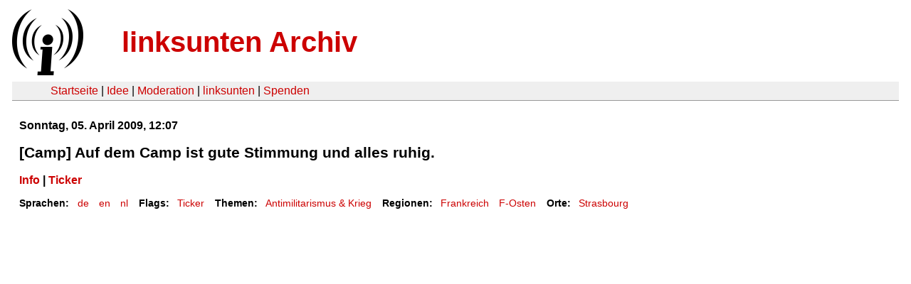

--- FILE ---
content_type: text/html
request_url: https://linksunten.archive.indymedia.org/en/node/4232/index.html
body_size: 984
content:
<!DOCTYPE html PUBLIC "-//W3C//DTD XHTML 1.0 Transitional//EN"
        "http://www.w3.org/TR/xhtml1/DTD/xhtml1-transitional.dtd">
<html xmlns="http://www.w3.org/1999/xhtml" xml:lang="de" lang="de" dir="ltr">

<head>
<meta http-equiv="Content-Type" content="text/html; charset=utf-8" />
  <title>[Camp] Auf dem Camp ist gute Stimmung und alles ruhig. | linksunten Archiv</title>
  <meta http-equiv="Content-Style-Type" content="text/css" />
  <meta http-equiv="Content-Type" content="text/html; charset=utf-8" />
<link rel="shortcut icon" href="../../static/favicon.ico" type="image/x-icon" />
  <link type="text/css" rel="stylesheet" media="all" href=../../static/linksunten.css />
 </head>
<body class="not-front not-logged-in page-node node-type-rumour no-sidebars i18n-de">
<div id="center">
<a name="top"></a>
<table id="header">
  <tr>
    <td>
      <a href="../index.html" title="((i))"><img src="../../static/logo.png" alt="((i))" /></a>
    </td>
    <td>
      <h1 id="site-name"><a href="../index.html" title="linksunten Archiv">linksunten Archiv</a></h1>
    </td>
  </tr>
</table>
<table id="wrapper-header-table"><tr>
<td id="wrapper-header-table-td-left"></td><td>
<table id="header-table">
  <tr>
    <td>
      <table id="header-table-links">
        <tr>
          <td id="header-table-td-left"></td>
          <td id="header-table-td-links">
            <a href="../index.html">Startseite</a>&nbsp;| <a href="../1/index.html">Idee</a>&nbsp;| <a href="../350/index.html">Moderation</a>&nbsp;| <a href="../../user/7/blog/index.html">linksunten</a>&nbsp;| <a href="../../donate/index.html">Spenden</a> 
          </td>
        </tr>
      </table>
    </td>
  </tr>
</table>
</td>
<td id="wrapper-header-table-td-right"></td>
</tr>
</table>
<table id="content">
  <tr>
        <td class="main-content" id="content-none">

      
      
      
      
      
      
      <div id="node-4232" class="node clear-block">

  <div>

<div class="meta">
      <span class="submitted">        </span>
  </div>
<div class="rumour-date">Sonntag, 05. April 2009, 12:07</div><div class="rumour-title"><h2>[Camp] Auf dem Camp ist gute Stimmung und alles ruhig.</h2></div><strong><a href="../1546/index.html">Info</a>&nbsp;| <a href="../../ticker/nato09/de/index.html">Ticker</a></strong><div class="content/index.html">
  </div>
  <div class="categories">
    <div class="item-list"><ul><li class="first"><div class="categories-vocabulary">Sprachen:</div></li>
<li><div class="categories-term"><a href="../4232/index.html">de</a></div></li>
<li><div class="categories-term"><a href="../4281/index.html">en</a></div></li>
<li class="last"><div class="categories-term"><a href="../4495/index.html">nl</a></div></li>
</ul></div><div class="item-list"><ul><li class="first"><div class="categories-vocabulary">Flags: </div></li>
<li class="last"><div class="categories-term"><a href="../../ticker/index.html">Ticker</a></div></li>
</ul></div><div class="item-list"><ul><li class="first"><div class="categories-vocabulary">Themen:</div></li>
<li class="last"><div class="categories-term"><a href="../../archiv/themen/5/index.html">Antimilitarismus & Krieg</a></div></li>
</ul></div><div class="item-list"><ul><li class="first"><div class="categories-vocabulary">Regionen:</div></li>
<li><div class="categories-term"><a href="../../archiv/regionen/19/index.html">Frankreich</a></div></li>
<li class="last"><div class="categories-term"><a href="../../archiv/regionen/21/index.html">F-Osten</a></div></li>
</ul></div><div class="item-list"><ul><li class="first"><div class="categories-vocabulary">Orte:</div></li>
<li class="last"><div class="categories-term"><a href="../../archiv/orte/84/index.html">Strasbourg</a></div></li>
</ul></div>  </div>
      
  </div> </div>
      
          </td>
      </tr>
</table>
<br/><br/><br/><br/>
</div>
</body>
</html>
